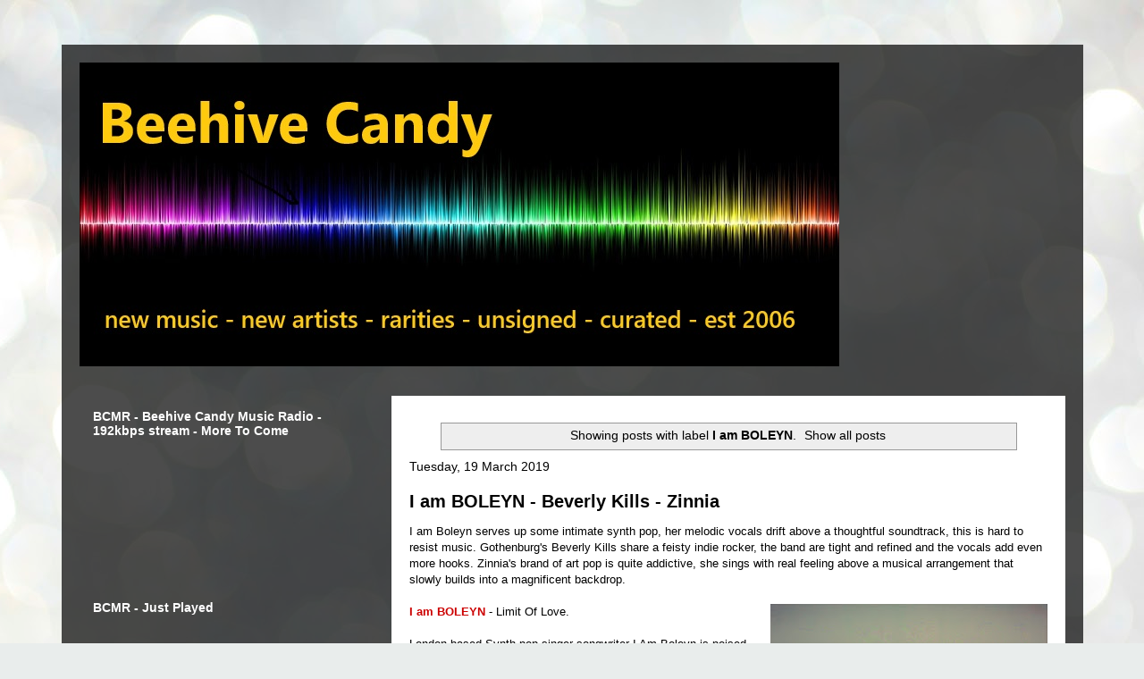

--- FILE ---
content_type: text/html; charset=utf-8
request_url: https://www.google.com/recaptcha/api2/aframe
body_size: 270
content:
<!DOCTYPE HTML><html><head><meta http-equiv="content-type" content="text/html; charset=UTF-8"></head><body><script nonce="4JYQU3ynNrMTVLEP66KbWg">/** Anti-fraud and anti-abuse applications only. See google.com/recaptcha */ try{var clients={'sodar':'https://pagead2.googlesyndication.com/pagead/sodar?'};window.addEventListener("message",function(a){try{if(a.source===window.parent){var b=JSON.parse(a.data);var c=clients[b['id']];if(c){var d=document.createElement('img');d.src=c+b['params']+'&rc='+(localStorage.getItem("rc::a")?sessionStorage.getItem("rc::b"):"");window.document.body.appendChild(d);sessionStorage.setItem("rc::e",parseInt(sessionStorage.getItem("rc::e")||0)+1);localStorage.setItem("rc::h",'1769060157854');}}}catch(b){}});window.parent.postMessage("_grecaptcha_ready", "*");}catch(b){}</script></body></html>